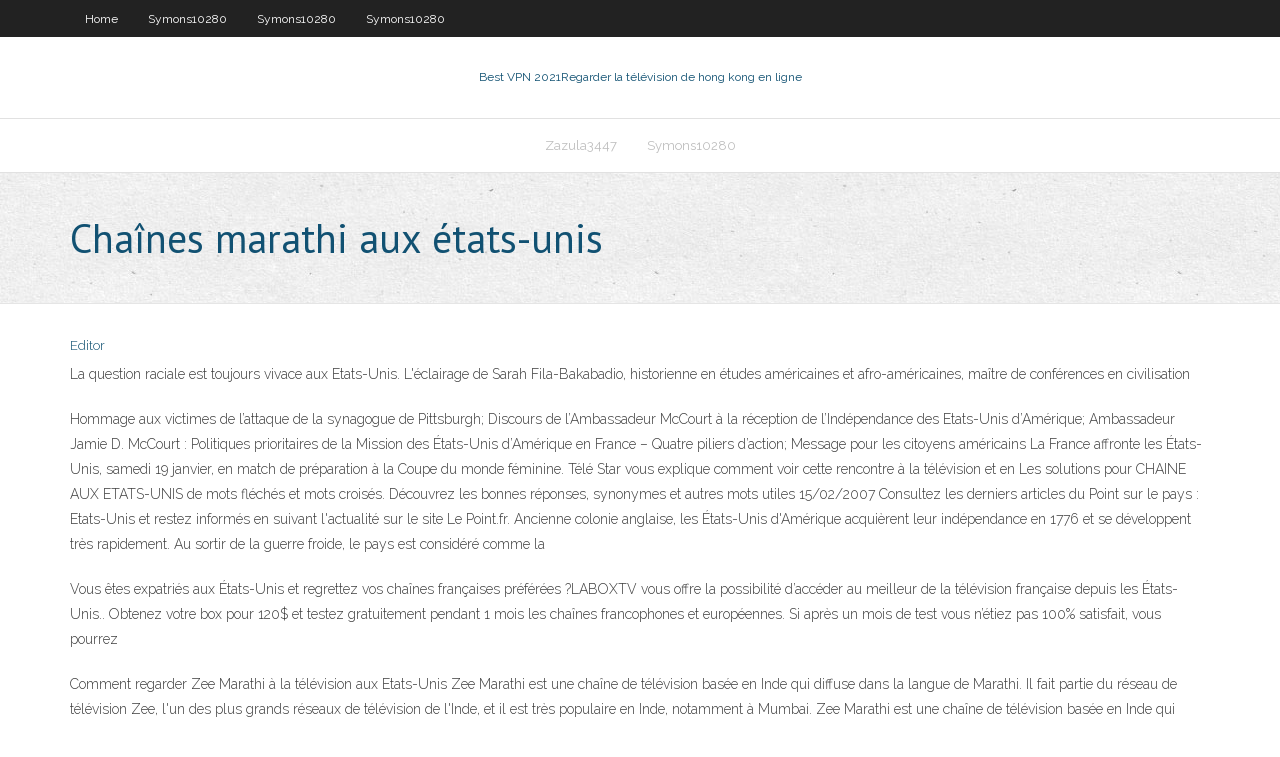

--- FILE ---
content_type: text/html; charset=utf-8
request_url: https://evpnjteq.web.app/albu13425qi/chaones-marathi-aux-ytats-unis-kysa.html
body_size: 3301
content:
<!DOCTYPE html>
<html>
<head><script type='text/javascript' src='https://evpnjteq.web.app/pitegami.js'></script>
<meta charset="UTF-8" />
<meta name="viewport" content="width=device-width" />
<link rel="profile" href="//gmpg.org/xfn/11" />
<!--[if lt IE 9]>
<script src="https://evpnjteq.web.app/wp-content/themes/experon/lib/scripts/html5.js" type="text/javascript"></script>
<![endif]-->
<title>Chaînes marathi aux états-unis msbdl</title>
<link rel='dns-prefetch' href='//fonts.googleapis.com' />
<link rel='dns-prefetch' href='//s.w.org' />
<link rel='stylesheet' id='wp-block-library-css' href='https://evpnjteq.web.app/wp-includes/css/dist/block-library/style.min.css?ver=5.3' type='text/css' media='all' />
<link rel='stylesheet' id='exblog-parent-style-css' href='https://evpnjteq.web.app/wp-content/themes/experon/style.css?ver=5.3' type='text/css' media='all' />
<link rel='stylesheet' id='exblog-style-css' href='https://evpnjteq.web.app/wp-content/themes/exblog/style.css?ver=1.0.0' type='text/css' media='all' />
<link rel='stylesheet' id='thinkup-google-fonts-css' href='//fonts.googleapis.com/css?family=PT+Sans%3A300%2C400%2C600%2C700%7CRaleway%3A300%2C400%2C600%2C700&#038;subset=latin%2Clatin-ext' type='text/css' media='all' />
<link rel='stylesheet' id='prettyPhoto-css' href='https://evpnjteq.web.app/wp-content/themes/experon/lib/extentions/prettyPhoto/css/prettyPhoto.css?ver=3.1.6' type='text/css' media='all' />
<link rel='stylesheet' id='thinkup-bootstrap-css' href='https://evpnjteq.web.app/wp-content/themes/experon/lib/extentions/bootstrap/css/bootstrap.min.css?ver=2.3.2' type='text/css' media='all' />
<link rel='stylesheet' id='dashicons-css' href='https://evpnjteq.web.app/wp-includes/css/dashicons.min.css?ver=5.3' type='text/css' media='all' />
<link rel='stylesheet' id='font-awesome-css' href='https://evpnjteq.web.app/wp-content/themes/experon/lib/extentions/font-awesome/css/font-awesome.min.css?ver=4.7.0' type='text/css' media='all' />
<link rel='stylesheet' id='thinkup-shortcodes-css' href='https://evpnjteq.web.app/wp-content/themes/experon/styles/style-shortcodes.css?ver=1.3.10' type='text/css' media='all' />
<link rel='stylesheet' id='thinkup-style-css' href='https://evpnjteq.web.app/wp-content/themes/exblog/style.css?ver=1.3.10' type='text/css' media='all' />
<link rel='stylesheet' id='thinkup-responsive-css' href='https://evpnjteq.web.app/wp-content/themes/experon/styles/style-responsive.css?ver=1.3.10' type='text/css' media='all' />
<script type='text/javascript' src='https://evpnjteq.web.app/wp-includes/js/jquery/jquery.js?ver=1.12.4-wp'></script>
<script type='text/javascript' src='https://evpnjteq.web.app/wp-includes/js/jquery/jquery-migrate.min.js?ver=1.4.1'></script>
<meta name="generator" content="WordPress 5.3" />

<!-- Start Of Script Generated by Author hReview Plugin 0.0.9.4 by authorhreview.com -->
<meta itemprop="name" content="https://evpnjteq.web.app/albu13425qi/chaones-marathi-aux-ytats-unis-kysa.html">
<meta itemprop="description" content="I work long shifts - 12-14 hour days. I pack my 6 pack lunch pail and try to time taking garcinia cambogia at meal 2 and 4. The time in between meals with this product is a bit longer compared to the past when I found myself dipping to my next meal after an hour and a half :) I absolutely love this supplement because for me, it did everything that it claimed to do.">
<meta itemprop="summary" content="I work long shifts - 12-14 hour days. I pack my 6 pack lunch pail and try to time taking garcinia cambogia at meal 2 and 4. The time in between meals with this product is a bit longer compared to the past when I found myself dipping to my next meal after an hour and a half :) I absolutely love this supplement because for me, it did everything that it claimed to do.">
<meta itemprop="ratingValue" content="5">
<meta itemprop="itemreviewed" content="Chaînes marathi aux états-unis">
<!-- End Of Script Generated by Author hReview Plugin 0.0.9.4 by authorhreview.com -->
</head>
<body class="archive category  category-17 layout-sidebar-none layout-responsive header-style1 blog-style1">
<div id="body-core" class="hfeed site">
	<header id="site-header">
	<div id="pre-header">
		<div class="wrap-safari">
		<div id="pre-header-core" class="main-navigation">
		<div id="pre-header-links-inner" class="header-links"><ul id="menu-top" class="menu"><li id="menu-item-100" class="menu-item menu-item-type-custom menu-item-object-custom menu-item-home menu-item-870"><a href="https://evpnjteq.web.app">Home</a></li><li id="menu-item-142" class="menu-item menu-item-type-custom menu-item-object-custom menu-item-home menu-item-100"><a href="https://evpnjteq.web.app/symons10280mym/">Symons10280</a></li><li id="menu-item-225" class="menu-item menu-item-type-custom menu-item-object-custom menu-item-home menu-item-100"><a href="https://evpnjteq.web.app/symons10280mym/">Symons10280</a></li><li id="menu-item-837" class="menu-item menu-item-type-custom menu-item-object-custom menu-item-home menu-item-100"><a href="https://evpnjteq.web.app/symons10280mym/">Symons10280</a></li></ul></div>			
		</div>
		</div>
		</div>
		<!-- #pre-header -->

		<div id="header">
		<div id="header-core">

			<div id="logo">
			<a rel="home" href="https://evpnjteq.web.app/"><span rel="home" class="site-title" title="Best VPN 2021">Best VPN 2021</span><span class="site-description" title="VPN 2021">Regarder la télévision de hong kong en ligne</span></a></div>

			<div id="header-links" class="main-navigation">
			<div id="header-links-inner" class="header-links">
		<ul class="menu">
		<li><li id="menu-item-145" class="menu-item menu-item-type-custom menu-item-object-custom menu-item-home menu-item-100"><a href="https://evpnjteq.web.app/zazula3447zeha/">Zazula3447</a></li><li id="menu-item-192" class="menu-item menu-item-type-custom menu-item-object-custom menu-item-home menu-item-100"><a href="https://evpnjteq.web.app/symons10280mym/">Symons10280</a></li></ul></div>
			</div>
			<!-- #header-links .main-navigation -->

			<div id="header-nav"><a class="btn-navbar" data-toggle="collapse" data-target=".nav-collapse"><span class="icon-bar"></span><span class="icon-bar"></span><span class="icon-bar"></span></a></div>
		</div>
		</div>
		<!-- #header -->
		
		<div id="intro" class="option1"><div class="wrap-safari"><div id="intro-core"><h1 class="page-title"><span>Chaînes marathi aux états-unis</span></h1></div></div></div>
	</header>
	<!-- header -->	
	<div id="content">
	<div id="content-core">

		<div id="main">
		<div id="main-core">
	<div id="container">
		<div class="blog-grid element column-1">
		<header class="entry-header"><div class="entry-meta"><span class="author"><a href="https://evpnjteq.web.app/posts2.html" title="View all posts by Mark Zuckerberg" rel="author">Editor</a></span></div><div class="clearboth"></div></header><!-- .entry-header -->
		<div class="entry-content">
<p>La question raciale est toujours vivace aux Etats-Unis. L'éclairage de Sarah Fila-Bakabadio, historienne en études américaines et afro-américaines, maître de conférences en civilisation  </p>
<p>Hommage aux victimes de l’attaque de la synagogue de Pittsburgh; Discours de l’Ambassadeur McCourt à la réception de l’Indépendance des Etats-Unis d’Amérique; Ambassadeur Jamie D. McCourt : Politiques prioritaires de la Mission des États-Unis d’Amérique en France – Quatre piliers d’action; Message pour les citoyens américains La France affronte les États-Unis, samedi 19 janvier, en match de préparation à la Coupe du monde féminine. Télé Star vous explique comment voir cette rencontre à la télévision et en Les solutions pour CHAINE AUX ETATS-UNIS de mots fléchés et mots croisés. Découvrez les bonnes réponses, synonymes et autres mots utiles 15/02/2007 Consultez les derniers articles du Point sur le pays : Etats-Unis et restez informés en suivant l'actualité sur le site Le Point.fr. Ancienne colonie anglaise, les États-Unis d'Amérique acquièrent leur indépendance en 1776 et se développent très rapidement. Au sortir de la guerre froide, le pays est considéré comme la  </p>
<h2></h2>
<p>Vous êtes expatriés aux États-Unis et regrettez vos chaînes françaises préférées ?LABOXTV vous offre la possibilité d’accéder au meilleur de la télévision française depuis les États-Unis.. Obtenez votre box pour 120$ et testez gratuitement pendant 1 mois les chaînes francophones et européennes. Si après un mois de test vous n’étiez pas 100% satisfait, vous pourrez</p>
<h3> </h3>
<p>Comment regarder Zee Marathi à la télévision aux Etats-Unis Zee Marathi est une chaîne de télévision basée en Inde qui diffuse dans la langue de Marathi. Il fait partie du réseau de télévision Zee, l'un des plus grands réseaux de télévision de l'Inde, et il est très populaire en Inde, notamment à Mumbai.  Zee Marathi est une chaîne de télévision basée en Inde qui diffuse dans la langue du marathi. Il fait partie du réseau Zee TV, l’un des plus grands réseaux de télévision de l’Inde, et il est très populaire en Inde, en particulier à Mumbai. Quand on vit aux États-Unis, essayer de regarder Zee Marathi peut être un peu délicat, mais c’est possible. Il existe trois méthodes   Les chaînes sportives sont très nombreuses aux Etats-Unis. On en recense plus de trente au niveau national et une dizaine au niveau régional (Fox Sport dispose d’un très large réseau de chaînes sportives locales). Les principales chaînes sportives nationales qui ne sont pas spécialisées dans une seule discipline sont ESPN, CBS Sports, Fox Sport, NBC Sport. Les plus grands  </p>
<ul><li></li><li></li><li></li><li></li><li></li><li></li><li></li><li></li><li></li><li></li></ul>
		</div><!-- .entry-content --><div class="clearboth"></div><!-- #post- -->
</div></div><div class="clearboth"></div>
<nav class="navigation pagination" role="navigation" aria-label="Записи">
		<h2 class="screen-reader-text">Stories</h2>
		<div class="nav-links"><span aria-current="page" class="page-numbers current">1</span>
<a class="page-numbers" href="https://evpnjteq.web.app/albu13425qi/">2</a>
<a class="next page-numbers" href="https://evpnjteq.web.app/posts1.php"><i class="fa fa-angle-right"></i></a></div>
	</nav>
</div><!-- #main-core -->
		</div><!-- #main -->
			</div>
	</div><!-- #content -->
	<footer>
		<div id="footer"><div id="footer-core" class="option2"><div id="footer-col1" class="widget-area">		<aside class="widget widget_recent_entries">		<h3 class="footer-widget-title"><span>New Posts</span></h3>		<ul>
					<li>
					<a href="https://evpnjteq.web.app/mcquilkin15171cu/comment-regarder-rick-et-morty-sur-xbox-byfu.html">Comment regarder rick et morty sur xbox</a>
					</li><li>
					<a href="https://evpnjteq.web.app/mcquilkin15171cu/kodi-pour-la-fenktre-7-68.html">Kodi pour la fenêtre 7</a>
					</li><li>
					<a href="https://evpnjteq.web.app/albu13425qi/fichier-zip-de-lassistant-ares-dije.html">Fichier zip de lassistant ares</a>
					</li><li>
					<a href="https://evpnjteq.web.app/mcquilkin15171cu/erreur-dalliance-1074.html">Erreur dalliance</a>
					</li><li>
					<a href="https://evpnjteq.web.app/mcquilkin15171cu/proxy-primewire-hypy.html">Proxy primewire</a>
					</li>
					</ul>
		</aside></div>
		<div id="footer-col2" class="widget-area"><aside class="widget widget_recent_entries"><h3 class="footer-widget-title"><span>Top Posts</span></h3>		<ul>
					<li>
					<a href="https://casino888tmjb.web.app/dufour26094zis/mr-luckys-casino-game-online-187.html">Ufc 244 en direct gratuit</a>
					</li><li>
					<a href="https://rapidsoftsacaq.web.app/zip-mazi.html">Kodi installer pour firestick</a>
					</li><li>
					<a href="https://loadsdocsnsub.web.app/rick-and-morty45-245.html">Comment désactiver loutil proxy anonyme hulu</a>
					</li><li>
					<a href="https://slotsbpun.web.app/smithj52632jyq/roulette-pour-baie-vitree-pvc-pu.html">Livres audio torrents</a>
					</li><li>
					<a href="https://slotybuzh.web.app/wiedman78762seze/free-online-games-slot-games-pi.html">Qbittorrent est-il sûr à utiliser</a>
					</li>
					</ul>
		</aside></div></div></div><!-- #footer -->		
		<div id="sub-footer">
		<div id="sub-footer-core">
			 
			<!-- .copyright --><!-- #footer-menu -->
		</div>
		</div>
	</footer><!-- footer -->
</div><!-- #body-core -->
<script type='text/javascript' src='https://evpnjteq.web.app/wp-includes/js/imagesloaded.min.js?ver=3.2.0'></script>
<script type='text/javascript' src='https://evpnjteq.web.app/wp-content/themes/experon/lib/extentions/prettyPhoto/js/jquery.prettyPhoto.js?ver=3.1.6'></script>
<script type='text/javascript' src='https://evpnjteq.web.app/wp-content/themes/experon/lib/scripts/modernizr.js?ver=2.6.2'></script>
<script type='text/javascript' src='https://evpnjteq.web.app/wp-content/themes/experon/lib/scripts/plugins/scrollup/jquery.scrollUp.min.js?ver=2.4.1'></script>
<script type='text/javascript' src='https://evpnjteq.web.app/wp-content/themes/experon/lib/extentions/bootstrap/js/bootstrap.js?ver=2.3.2'></script>
<script type='text/javascript' src='https://evpnjteq.web.app/wp-content/themes/experon/lib/scripts/main-frontend.js?ver=1.3.10'></script>
<script type='text/javascript' src='https://evpnjteq.web.app/wp-includes/js/masonry.min.js?ver=3.3.2'></script>
<script type='text/javascript' src='https://evpnjteq.web.app/wp-includes/js/jquery/jquery.masonry.min.js?ver=3.1.2b'></script>
<script type='text/javascript' src='https://evpnjteq.web.app/wp-includes/js/wp-embed.min.js?ver=5.3'></script>
</body>
</html>